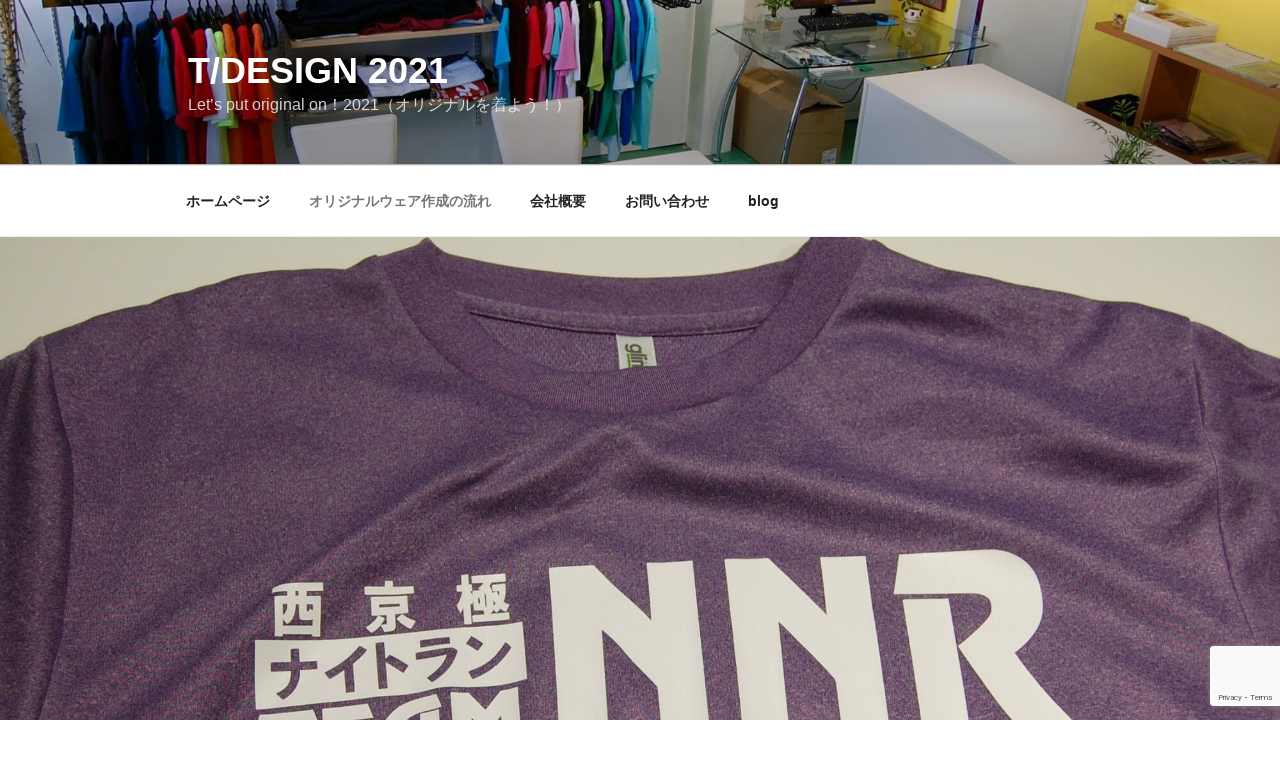

--- FILE ---
content_type: text/html; charset=utf-8
request_url: https://www.google.com/recaptcha/api2/anchor?ar=1&k=6Lde3lkaAAAAAOp45IQpPXAFey0gmFwvY9HsVSYy&co=aHR0cHM6Ly9vcmlnaW5hbC10LmRlc2lnbjo0NDM.&hl=en&v=PoyoqOPhxBO7pBk68S4YbpHZ&size=invisible&anchor-ms=20000&execute-ms=30000&cb=rz3iqtqzkn5z
body_size: 48526
content:
<!DOCTYPE HTML><html dir="ltr" lang="en"><head><meta http-equiv="Content-Type" content="text/html; charset=UTF-8">
<meta http-equiv="X-UA-Compatible" content="IE=edge">
<title>reCAPTCHA</title>
<style type="text/css">
/* cyrillic-ext */
@font-face {
  font-family: 'Roboto';
  font-style: normal;
  font-weight: 400;
  font-stretch: 100%;
  src: url(//fonts.gstatic.com/s/roboto/v48/KFO7CnqEu92Fr1ME7kSn66aGLdTylUAMa3GUBHMdazTgWw.woff2) format('woff2');
  unicode-range: U+0460-052F, U+1C80-1C8A, U+20B4, U+2DE0-2DFF, U+A640-A69F, U+FE2E-FE2F;
}
/* cyrillic */
@font-face {
  font-family: 'Roboto';
  font-style: normal;
  font-weight: 400;
  font-stretch: 100%;
  src: url(//fonts.gstatic.com/s/roboto/v48/KFO7CnqEu92Fr1ME7kSn66aGLdTylUAMa3iUBHMdazTgWw.woff2) format('woff2');
  unicode-range: U+0301, U+0400-045F, U+0490-0491, U+04B0-04B1, U+2116;
}
/* greek-ext */
@font-face {
  font-family: 'Roboto';
  font-style: normal;
  font-weight: 400;
  font-stretch: 100%;
  src: url(//fonts.gstatic.com/s/roboto/v48/KFO7CnqEu92Fr1ME7kSn66aGLdTylUAMa3CUBHMdazTgWw.woff2) format('woff2');
  unicode-range: U+1F00-1FFF;
}
/* greek */
@font-face {
  font-family: 'Roboto';
  font-style: normal;
  font-weight: 400;
  font-stretch: 100%;
  src: url(//fonts.gstatic.com/s/roboto/v48/KFO7CnqEu92Fr1ME7kSn66aGLdTylUAMa3-UBHMdazTgWw.woff2) format('woff2');
  unicode-range: U+0370-0377, U+037A-037F, U+0384-038A, U+038C, U+038E-03A1, U+03A3-03FF;
}
/* math */
@font-face {
  font-family: 'Roboto';
  font-style: normal;
  font-weight: 400;
  font-stretch: 100%;
  src: url(//fonts.gstatic.com/s/roboto/v48/KFO7CnqEu92Fr1ME7kSn66aGLdTylUAMawCUBHMdazTgWw.woff2) format('woff2');
  unicode-range: U+0302-0303, U+0305, U+0307-0308, U+0310, U+0312, U+0315, U+031A, U+0326-0327, U+032C, U+032F-0330, U+0332-0333, U+0338, U+033A, U+0346, U+034D, U+0391-03A1, U+03A3-03A9, U+03B1-03C9, U+03D1, U+03D5-03D6, U+03F0-03F1, U+03F4-03F5, U+2016-2017, U+2034-2038, U+203C, U+2040, U+2043, U+2047, U+2050, U+2057, U+205F, U+2070-2071, U+2074-208E, U+2090-209C, U+20D0-20DC, U+20E1, U+20E5-20EF, U+2100-2112, U+2114-2115, U+2117-2121, U+2123-214F, U+2190, U+2192, U+2194-21AE, U+21B0-21E5, U+21F1-21F2, U+21F4-2211, U+2213-2214, U+2216-22FF, U+2308-230B, U+2310, U+2319, U+231C-2321, U+2336-237A, U+237C, U+2395, U+239B-23B7, U+23D0, U+23DC-23E1, U+2474-2475, U+25AF, U+25B3, U+25B7, U+25BD, U+25C1, U+25CA, U+25CC, U+25FB, U+266D-266F, U+27C0-27FF, U+2900-2AFF, U+2B0E-2B11, U+2B30-2B4C, U+2BFE, U+3030, U+FF5B, U+FF5D, U+1D400-1D7FF, U+1EE00-1EEFF;
}
/* symbols */
@font-face {
  font-family: 'Roboto';
  font-style: normal;
  font-weight: 400;
  font-stretch: 100%;
  src: url(//fonts.gstatic.com/s/roboto/v48/KFO7CnqEu92Fr1ME7kSn66aGLdTylUAMaxKUBHMdazTgWw.woff2) format('woff2');
  unicode-range: U+0001-000C, U+000E-001F, U+007F-009F, U+20DD-20E0, U+20E2-20E4, U+2150-218F, U+2190, U+2192, U+2194-2199, U+21AF, U+21E6-21F0, U+21F3, U+2218-2219, U+2299, U+22C4-22C6, U+2300-243F, U+2440-244A, U+2460-24FF, U+25A0-27BF, U+2800-28FF, U+2921-2922, U+2981, U+29BF, U+29EB, U+2B00-2BFF, U+4DC0-4DFF, U+FFF9-FFFB, U+10140-1018E, U+10190-1019C, U+101A0, U+101D0-101FD, U+102E0-102FB, U+10E60-10E7E, U+1D2C0-1D2D3, U+1D2E0-1D37F, U+1F000-1F0FF, U+1F100-1F1AD, U+1F1E6-1F1FF, U+1F30D-1F30F, U+1F315, U+1F31C, U+1F31E, U+1F320-1F32C, U+1F336, U+1F378, U+1F37D, U+1F382, U+1F393-1F39F, U+1F3A7-1F3A8, U+1F3AC-1F3AF, U+1F3C2, U+1F3C4-1F3C6, U+1F3CA-1F3CE, U+1F3D4-1F3E0, U+1F3ED, U+1F3F1-1F3F3, U+1F3F5-1F3F7, U+1F408, U+1F415, U+1F41F, U+1F426, U+1F43F, U+1F441-1F442, U+1F444, U+1F446-1F449, U+1F44C-1F44E, U+1F453, U+1F46A, U+1F47D, U+1F4A3, U+1F4B0, U+1F4B3, U+1F4B9, U+1F4BB, U+1F4BF, U+1F4C8-1F4CB, U+1F4D6, U+1F4DA, U+1F4DF, U+1F4E3-1F4E6, U+1F4EA-1F4ED, U+1F4F7, U+1F4F9-1F4FB, U+1F4FD-1F4FE, U+1F503, U+1F507-1F50B, U+1F50D, U+1F512-1F513, U+1F53E-1F54A, U+1F54F-1F5FA, U+1F610, U+1F650-1F67F, U+1F687, U+1F68D, U+1F691, U+1F694, U+1F698, U+1F6AD, U+1F6B2, U+1F6B9-1F6BA, U+1F6BC, U+1F6C6-1F6CF, U+1F6D3-1F6D7, U+1F6E0-1F6EA, U+1F6F0-1F6F3, U+1F6F7-1F6FC, U+1F700-1F7FF, U+1F800-1F80B, U+1F810-1F847, U+1F850-1F859, U+1F860-1F887, U+1F890-1F8AD, U+1F8B0-1F8BB, U+1F8C0-1F8C1, U+1F900-1F90B, U+1F93B, U+1F946, U+1F984, U+1F996, U+1F9E9, U+1FA00-1FA6F, U+1FA70-1FA7C, U+1FA80-1FA89, U+1FA8F-1FAC6, U+1FACE-1FADC, U+1FADF-1FAE9, U+1FAF0-1FAF8, U+1FB00-1FBFF;
}
/* vietnamese */
@font-face {
  font-family: 'Roboto';
  font-style: normal;
  font-weight: 400;
  font-stretch: 100%;
  src: url(//fonts.gstatic.com/s/roboto/v48/KFO7CnqEu92Fr1ME7kSn66aGLdTylUAMa3OUBHMdazTgWw.woff2) format('woff2');
  unicode-range: U+0102-0103, U+0110-0111, U+0128-0129, U+0168-0169, U+01A0-01A1, U+01AF-01B0, U+0300-0301, U+0303-0304, U+0308-0309, U+0323, U+0329, U+1EA0-1EF9, U+20AB;
}
/* latin-ext */
@font-face {
  font-family: 'Roboto';
  font-style: normal;
  font-weight: 400;
  font-stretch: 100%;
  src: url(//fonts.gstatic.com/s/roboto/v48/KFO7CnqEu92Fr1ME7kSn66aGLdTylUAMa3KUBHMdazTgWw.woff2) format('woff2');
  unicode-range: U+0100-02BA, U+02BD-02C5, U+02C7-02CC, U+02CE-02D7, U+02DD-02FF, U+0304, U+0308, U+0329, U+1D00-1DBF, U+1E00-1E9F, U+1EF2-1EFF, U+2020, U+20A0-20AB, U+20AD-20C0, U+2113, U+2C60-2C7F, U+A720-A7FF;
}
/* latin */
@font-face {
  font-family: 'Roboto';
  font-style: normal;
  font-weight: 400;
  font-stretch: 100%;
  src: url(//fonts.gstatic.com/s/roboto/v48/KFO7CnqEu92Fr1ME7kSn66aGLdTylUAMa3yUBHMdazQ.woff2) format('woff2');
  unicode-range: U+0000-00FF, U+0131, U+0152-0153, U+02BB-02BC, U+02C6, U+02DA, U+02DC, U+0304, U+0308, U+0329, U+2000-206F, U+20AC, U+2122, U+2191, U+2193, U+2212, U+2215, U+FEFF, U+FFFD;
}
/* cyrillic-ext */
@font-face {
  font-family: 'Roboto';
  font-style: normal;
  font-weight: 500;
  font-stretch: 100%;
  src: url(//fonts.gstatic.com/s/roboto/v48/KFO7CnqEu92Fr1ME7kSn66aGLdTylUAMa3GUBHMdazTgWw.woff2) format('woff2');
  unicode-range: U+0460-052F, U+1C80-1C8A, U+20B4, U+2DE0-2DFF, U+A640-A69F, U+FE2E-FE2F;
}
/* cyrillic */
@font-face {
  font-family: 'Roboto';
  font-style: normal;
  font-weight: 500;
  font-stretch: 100%;
  src: url(//fonts.gstatic.com/s/roboto/v48/KFO7CnqEu92Fr1ME7kSn66aGLdTylUAMa3iUBHMdazTgWw.woff2) format('woff2');
  unicode-range: U+0301, U+0400-045F, U+0490-0491, U+04B0-04B1, U+2116;
}
/* greek-ext */
@font-face {
  font-family: 'Roboto';
  font-style: normal;
  font-weight: 500;
  font-stretch: 100%;
  src: url(//fonts.gstatic.com/s/roboto/v48/KFO7CnqEu92Fr1ME7kSn66aGLdTylUAMa3CUBHMdazTgWw.woff2) format('woff2');
  unicode-range: U+1F00-1FFF;
}
/* greek */
@font-face {
  font-family: 'Roboto';
  font-style: normal;
  font-weight: 500;
  font-stretch: 100%;
  src: url(//fonts.gstatic.com/s/roboto/v48/KFO7CnqEu92Fr1ME7kSn66aGLdTylUAMa3-UBHMdazTgWw.woff2) format('woff2');
  unicode-range: U+0370-0377, U+037A-037F, U+0384-038A, U+038C, U+038E-03A1, U+03A3-03FF;
}
/* math */
@font-face {
  font-family: 'Roboto';
  font-style: normal;
  font-weight: 500;
  font-stretch: 100%;
  src: url(//fonts.gstatic.com/s/roboto/v48/KFO7CnqEu92Fr1ME7kSn66aGLdTylUAMawCUBHMdazTgWw.woff2) format('woff2');
  unicode-range: U+0302-0303, U+0305, U+0307-0308, U+0310, U+0312, U+0315, U+031A, U+0326-0327, U+032C, U+032F-0330, U+0332-0333, U+0338, U+033A, U+0346, U+034D, U+0391-03A1, U+03A3-03A9, U+03B1-03C9, U+03D1, U+03D5-03D6, U+03F0-03F1, U+03F4-03F5, U+2016-2017, U+2034-2038, U+203C, U+2040, U+2043, U+2047, U+2050, U+2057, U+205F, U+2070-2071, U+2074-208E, U+2090-209C, U+20D0-20DC, U+20E1, U+20E5-20EF, U+2100-2112, U+2114-2115, U+2117-2121, U+2123-214F, U+2190, U+2192, U+2194-21AE, U+21B0-21E5, U+21F1-21F2, U+21F4-2211, U+2213-2214, U+2216-22FF, U+2308-230B, U+2310, U+2319, U+231C-2321, U+2336-237A, U+237C, U+2395, U+239B-23B7, U+23D0, U+23DC-23E1, U+2474-2475, U+25AF, U+25B3, U+25B7, U+25BD, U+25C1, U+25CA, U+25CC, U+25FB, U+266D-266F, U+27C0-27FF, U+2900-2AFF, U+2B0E-2B11, U+2B30-2B4C, U+2BFE, U+3030, U+FF5B, U+FF5D, U+1D400-1D7FF, U+1EE00-1EEFF;
}
/* symbols */
@font-face {
  font-family: 'Roboto';
  font-style: normal;
  font-weight: 500;
  font-stretch: 100%;
  src: url(//fonts.gstatic.com/s/roboto/v48/KFO7CnqEu92Fr1ME7kSn66aGLdTylUAMaxKUBHMdazTgWw.woff2) format('woff2');
  unicode-range: U+0001-000C, U+000E-001F, U+007F-009F, U+20DD-20E0, U+20E2-20E4, U+2150-218F, U+2190, U+2192, U+2194-2199, U+21AF, U+21E6-21F0, U+21F3, U+2218-2219, U+2299, U+22C4-22C6, U+2300-243F, U+2440-244A, U+2460-24FF, U+25A0-27BF, U+2800-28FF, U+2921-2922, U+2981, U+29BF, U+29EB, U+2B00-2BFF, U+4DC0-4DFF, U+FFF9-FFFB, U+10140-1018E, U+10190-1019C, U+101A0, U+101D0-101FD, U+102E0-102FB, U+10E60-10E7E, U+1D2C0-1D2D3, U+1D2E0-1D37F, U+1F000-1F0FF, U+1F100-1F1AD, U+1F1E6-1F1FF, U+1F30D-1F30F, U+1F315, U+1F31C, U+1F31E, U+1F320-1F32C, U+1F336, U+1F378, U+1F37D, U+1F382, U+1F393-1F39F, U+1F3A7-1F3A8, U+1F3AC-1F3AF, U+1F3C2, U+1F3C4-1F3C6, U+1F3CA-1F3CE, U+1F3D4-1F3E0, U+1F3ED, U+1F3F1-1F3F3, U+1F3F5-1F3F7, U+1F408, U+1F415, U+1F41F, U+1F426, U+1F43F, U+1F441-1F442, U+1F444, U+1F446-1F449, U+1F44C-1F44E, U+1F453, U+1F46A, U+1F47D, U+1F4A3, U+1F4B0, U+1F4B3, U+1F4B9, U+1F4BB, U+1F4BF, U+1F4C8-1F4CB, U+1F4D6, U+1F4DA, U+1F4DF, U+1F4E3-1F4E6, U+1F4EA-1F4ED, U+1F4F7, U+1F4F9-1F4FB, U+1F4FD-1F4FE, U+1F503, U+1F507-1F50B, U+1F50D, U+1F512-1F513, U+1F53E-1F54A, U+1F54F-1F5FA, U+1F610, U+1F650-1F67F, U+1F687, U+1F68D, U+1F691, U+1F694, U+1F698, U+1F6AD, U+1F6B2, U+1F6B9-1F6BA, U+1F6BC, U+1F6C6-1F6CF, U+1F6D3-1F6D7, U+1F6E0-1F6EA, U+1F6F0-1F6F3, U+1F6F7-1F6FC, U+1F700-1F7FF, U+1F800-1F80B, U+1F810-1F847, U+1F850-1F859, U+1F860-1F887, U+1F890-1F8AD, U+1F8B0-1F8BB, U+1F8C0-1F8C1, U+1F900-1F90B, U+1F93B, U+1F946, U+1F984, U+1F996, U+1F9E9, U+1FA00-1FA6F, U+1FA70-1FA7C, U+1FA80-1FA89, U+1FA8F-1FAC6, U+1FACE-1FADC, U+1FADF-1FAE9, U+1FAF0-1FAF8, U+1FB00-1FBFF;
}
/* vietnamese */
@font-face {
  font-family: 'Roboto';
  font-style: normal;
  font-weight: 500;
  font-stretch: 100%;
  src: url(//fonts.gstatic.com/s/roboto/v48/KFO7CnqEu92Fr1ME7kSn66aGLdTylUAMa3OUBHMdazTgWw.woff2) format('woff2');
  unicode-range: U+0102-0103, U+0110-0111, U+0128-0129, U+0168-0169, U+01A0-01A1, U+01AF-01B0, U+0300-0301, U+0303-0304, U+0308-0309, U+0323, U+0329, U+1EA0-1EF9, U+20AB;
}
/* latin-ext */
@font-face {
  font-family: 'Roboto';
  font-style: normal;
  font-weight: 500;
  font-stretch: 100%;
  src: url(//fonts.gstatic.com/s/roboto/v48/KFO7CnqEu92Fr1ME7kSn66aGLdTylUAMa3KUBHMdazTgWw.woff2) format('woff2');
  unicode-range: U+0100-02BA, U+02BD-02C5, U+02C7-02CC, U+02CE-02D7, U+02DD-02FF, U+0304, U+0308, U+0329, U+1D00-1DBF, U+1E00-1E9F, U+1EF2-1EFF, U+2020, U+20A0-20AB, U+20AD-20C0, U+2113, U+2C60-2C7F, U+A720-A7FF;
}
/* latin */
@font-face {
  font-family: 'Roboto';
  font-style: normal;
  font-weight: 500;
  font-stretch: 100%;
  src: url(//fonts.gstatic.com/s/roboto/v48/KFO7CnqEu92Fr1ME7kSn66aGLdTylUAMa3yUBHMdazQ.woff2) format('woff2');
  unicode-range: U+0000-00FF, U+0131, U+0152-0153, U+02BB-02BC, U+02C6, U+02DA, U+02DC, U+0304, U+0308, U+0329, U+2000-206F, U+20AC, U+2122, U+2191, U+2193, U+2212, U+2215, U+FEFF, U+FFFD;
}
/* cyrillic-ext */
@font-face {
  font-family: 'Roboto';
  font-style: normal;
  font-weight: 900;
  font-stretch: 100%;
  src: url(//fonts.gstatic.com/s/roboto/v48/KFO7CnqEu92Fr1ME7kSn66aGLdTylUAMa3GUBHMdazTgWw.woff2) format('woff2');
  unicode-range: U+0460-052F, U+1C80-1C8A, U+20B4, U+2DE0-2DFF, U+A640-A69F, U+FE2E-FE2F;
}
/* cyrillic */
@font-face {
  font-family: 'Roboto';
  font-style: normal;
  font-weight: 900;
  font-stretch: 100%;
  src: url(//fonts.gstatic.com/s/roboto/v48/KFO7CnqEu92Fr1ME7kSn66aGLdTylUAMa3iUBHMdazTgWw.woff2) format('woff2');
  unicode-range: U+0301, U+0400-045F, U+0490-0491, U+04B0-04B1, U+2116;
}
/* greek-ext */
@font-face {
  font-family: 'Roboto';
  font-style: normal;
  font-weight: 900;
  font-stretch: 100%;
  src: url(//fonts.gstatic.com/s/roboto/v48/KFO7CnqEu92Fr1ME7kSn66aGLdTylUAMa3CUBHMdazTgWw.woff2) format('woff2');
  unicode-range: U+1F00-1FFF;
}
/* greek */
@font-face {
  font-family: 'Roboto';
  font-style: normal;
  font-weight: 900;
  font-stretch: 100%;
  src: url(//fonts.gstatic.com/s/roboto/v48/KFO7CnqEu92Fr1ME7kSn66aGLdTylUAMa3-UBHMdazTgWw.woff2) format('woff2');
  unicode-range: U+0370-0377, U+037A-037F, U+0384-038A, U+038C, U+038E-03A1, U+03A3-03FF;
}
/* math */
@font-face {
  font-family: 'Roboto';
  font-style: normal;
  font-weight: 900;
  font-stretch: 100%;
  src: url(//fonts.gstatic.com/s/roboto/v48/KFO7CnqEu92Fr1ME7kSn66aGLdTylUAMawCUBHMdazTgWw.woff2) format('woff2');
  unicode-range: U+0302-0303, U+0305, U+0307-0308, U+0310, U+0312, U+0315, U+031A, U+0326-0327, U+032C, U+032F-0330, U+0332-0333, U+0338, U+033A, U+0346, U+034D, U+0391-03A1, U+03A3-03A9, U+03B1-03C9, U+03D1, U+03D5-03D6, U+03F0-03F1, U+03F4-03F5, U+2016-2017, U+2034-2038, U+203C, U+2040, U+2043, U+2047, U+2050, U+2057, U+205F, U+2070-2071, U+2074-208E, U+2090-209C, U+20D0-20DC, U+20E1, U+20E5-20EF, U+2100-2112, U+2114-2115, U+2117-2121, U+2123-214F, U+2190, U+2192, U+2194-21AE, U+21B0-21E5, U+21F1-21F2, U+21F4-2211, U+2213-2214, U+2216-22FF, U+2308-230B, U+2310, U+2319, U+231C-2321, U+2336-237A, U+237C, U+2395, U+239B-23B7, U+23D0, U+23DC-23E1, U+2474-2475, U+25AF, U+25B3, U+25B7, U+25BD, U+25C1, U+25CA, U+25CC, U+25FB, U+266D-266F, U+27C0-27FF, U+2900-2AFF, U+2B0E-2B11, U+2B30-2B4C, U+2BFE, U+3030, U+FF5B, U+FF5D, U+1D400-1D7FF, U+1EE00-1EEFF;
}
/* symbols */
@font-face {
  font-family: 'Roboto';
  font-style: normal;
  font-weight: 900;
  font-stretch: 100%;
  src: url(//fonts.gstatic.com/s/roboto/v48/KFO7CnqEu92Fr1ME7kSn66aGLdTylUAMaxKUBHMdazTgWw.woff2) format('woff2');
  unicode-range: U+0001-000C, U+000E-001F, U+007F-009F, U+20DD-20E0, U+20E2-20E4, U+2150-218F, U+2190, U+2192, U+2194-2199, U+21AF, U+21E6-21F0, U+21F3, U+2218-2219, U+2299, U+22C4-22C6, U+2300-243F, U+2440-244A, U+2460-24FF, U+25A0-27BF, U+2800-28FF, U+2921-2922, U+2981, U+29BF, U+29EB, U+2B00-2BFF, U+4DC0-4DFF, U+FFF9-FFFB, U+10140-1018E, U+10190-1019C, U+101A0, U+101D0-101FD, U+102E0-102FB, U+10E60-10E7E, U+1D2C0-1D2D3, U+1D2E0-1D37F, U+1F000-1F0FF, U+1F100-1F1AD, U+1F1E6-1F1FF, U+1F30D-1F30F, U+1F315, U+1F31C, U+1F31E, U+1F320-1F32C, U+1F336, U+1F378, U+1F37D, U+1F382, U+1F393-1F39F, U+1F3A7-1F3A8, U+1F3AC-1F3AF, U+1F3C2, U+1F3C4-1F3C6, U+1F3CA-1F3CE, U+1F3D4-1F3E0, U+1F3ED, U+1F3F1-1F3F3, U+1F3F5-1F3F7, U+1F408, U+1F415, U+1F41F, U+1F426, U+1F43F, U+1F441-1F442, U+1F444, U+1F446-1F449, U+1F44C-1F44E, U+1F453, U+1F46A, U+1F47D, U+1F4A3, U+1F4B0, U+1F4B3, U+1F4B9, U+1F4BB, U+1F4BF, U+1F4C8-1F4CB, U+1F4D6, U+1F4DA, U+1F4DF, U+1F4E3-1F4E6, U+1F4EA-1F4ED, U+1F4F7, U+1F4F9-1F4FB, U+1F4FD-1F4FE, U+1F503, U+1F507-1F50B, U+1F50D, U+1F512-1F513, U+1F53E-1F54A, U+1F54F-1F5FA, U+1F610, U+1F650-1F67F, U+1F687, U+1F68D, U+1F691, U+1F694, U+1F698, U+1F6AD, U+1F6B2, U+1F6B9-1F6BA, U+1F6BC, U+1F6C6-1F6CF, U+1F6D3-1F6D7, U+1F6E0-1F6EA, U+1F6F0-1F6F3, U+1F6F7-1F6FC, U+1F700-1F7FF, U+1F800-1F80B, U+1F810-1F847, U+1F850-1F859, U+1F860-1F887, U+1F890-1F8AD, U+1F8B0-1F8BB, U+1F8C0-1F8C1, U+1F900-1F90B, U+1F93B, U+1F946, U+1F984, U+1F996, U+1F9E9, U+1FA00-1FA6F, U+1FA70-1FA7C, U+1FA80-1FA89, U+1FA8F-1FAC6, U+1FACE-1FADC, U+1FADF-1FAE9, U+1FAF0-1FAF8, U+1FB00-1FBFF;
}
/* vietnamese */
@font-face {
  font-family: 'Roboto';
  font-style: normal;
  font-weight: 900;
  font-stretch: 100%;
  src: url(//fonts.gstatic.com/s/roboto/v48/KFO7CnqEu92Fr1ME7kSn66aGLdTylUAMa3OUBHMdazTgWw.woff2) format('woff2');
  unicode-range: U+0102-0103, U+0110-0111, U+0128-0129, U+0168-0169, U+01A0-01A1, U+01AF-01B0, U+0300-0301, U+0303-0304, U+0308-0309, U+0323, U+0329, U+1EA0-1EF9, U+20AB;
}
/* latin-ext */
@font-face {
  font-family: 'Roboto';
  font-style: normal;
  font-weight: 900;
  font-stretch: 100%;
  src: url(//fonts.gstatic.com/s/roboto/v48/KFO7CnqEu92Fr1ME7kSn66aGLdTylUAMa3KUBHMdazTgWw.woff2) format('woff2');
  unicode-range: U+0100-02BA, U+02BD-02C5, U+02C7-02CC, U+02CE-02D7, U+02DD-02FF, U+0304, U+0308, U+0329, U+1D00-1DBF, U+1E00-1E9F, U+1EF2-1EFF, U+2020, U+20A0-20AB, U+20AD-20C0, U+2113, U+2C60-2C7F, U+A720-A7FF;
}
/* latin */
@font-face {
  font-family: 'Roboto';
  font-style: normal;
  font-weight: 900;
  font-stretch: 100%;
  src: url(//fonts.gstatic.com/s/roboto/v48/KFO7CnqEu92Fr1ME7kSn66aGLdTylUAMa3yUBHMdazQ.woff2) format('woff2');
  unicode-range: U+0000-00FF, U+0131, U+0152-0153, U+02BB-02BC, U+02C6, U+02DA, U+02DC, U+0304, U+0308, U+0329, U+2000-206F, U+20AC, U+2122, U+2191, U+2193, U+2212, U+2215, U+FEFF, U+FFFD;
}

</style>
<link rel="stylesheet" type="text/css" href="https://www.gstatic.com/recaptcha/releases/PoyoqOPhxBO7pBk68S4YbpHZ/styles__ltr.css">
<script nonce="T_E3gTixvKkgPT9uP9fV2g" type="text/javascript">window['__recaptcha_api'] = 'https://www.google.com/recaptcha/api2/';</script>
<script type="text/javascript" src="https://www.gstatic.com/recaptcha/releases/PoyoqOPhxBO7pBk68S4YbpHZ/recaptcha__en.js" nonce="T_E3gTixvKkgPT9uP9fV2g">
      
    </script></head>
<body><div id="rc-anchor-alert" class="rc-anchor-alert"></div>
<input type="hidden" id="recaptcha-token" value="[base64]">
<script type="text/javascript" nonce="T_E3gTixvKkgPT9uP9fV2g">
      recaptcha.anchor.Main.init("[\x22ainput\x22,[\x22bgdata\x22,\x22\x22,\[base64]/[base64]/[base64]/bmV3IHJbeF0oY1swXSk6RT09Mj9uZXcgclt4XShjWzBdLGNbMV0pOkU9PTM/bmV3IHJbeF0oY1swXSxjWzFdLGNbMl0pOkU9PTQ/[base64]/[base64]/[base64]/[base64]/[base64]/[base64]/[base64]/[base64]\x22,\[base64]\x22,\[base64]/DkcKAXhpxw5xZcsK9BHvCgCpqJ8Oiw4FPw4bDs8Kddh/Dm8Krwox5K8ODTF7DgTYCwpBow6BBBUwWwqrDkMO2w5IgDENhDjHCsMKqNcK7esOHw7ZlOQ0fwoIsw6bCjksJw7rDs8K2EcOWEcKGDsKXXFDClEByU3jDosK0wr1WNsO/w6DDpcKvcH3CrjbDl8OKMsKjwpAFwqHClsODwo/DlMKBZcORw4rChXEXb8Orwp/Ck8OlIk/DnGs3A8OKH3x0w4DDr8OkQ1LDgE45X8OxwrNtbFxHZAjDmcKAw7FVT8OJMXPCliDDpcKdw4t5wpIgwr3DsUrDpXYnwqfCusKXwrRXAsK/ecO1EQzCgsKFMHcXwqdGBH4jQnHChcKlwqUYUExUKcKqwrXCgHPDrsKew61dw61YwqTDssKMHkkGY8OzKDbCii/DksOsw6hGOkHCssKDR1DDjMKxw641w7ttwot6Lm3DvsOvJMKNV8KCb25XwpbDlEh3Hi/CgVxdEsK+AzROwpHCosKJNXfDg8K4KcKbw4nCkMO8KcOzwqY+wpXDu8KOF8OSw5rCt8K4XMKxGV7CjjHClC4gW8KYw6/[base64]/Dqy7DhBTCkCbDssOrwpFQw6p2UsK+wpdHDjArWMKjDlFBH8K3woIVw7/[base64]/CqcKIw5nDoiPDvsKxwrnCvwdkwrZRwqYlwoxDw7ArBcO2OWrDk2zCn8OMDlHCl8OowrzDsMOsGyN6w4DDtSBUSQXDn07DolUtwpplwrbDqsOYPxtrwrIsYsKoNBvDt0ZPU8KowrPDjh/CqsKMwqEzbz/CgGRbMFnCiHQQw67Cgjhfw7TCkMK1aDXCncOAw4DCqhpHBD5kw6VaaEDCj0lpwpLDi8Otw5XDlRzCl8KdZmnClErCq2FtEyYHw7ELYsOCLMKGw6nDnA/[base64]/CtsONw7HDjsO+CMOicX4nAEJZwoHCrwABw4LDolTCuV0xwqPCrMOIw7fDnybDj8KEHUAIFsO2w4PDg1F2wqLDu8Oawr3Dk8KYDhTCvWZKIxNCbArDsXXCmUzDtVk/wrMKw6fDo8O4RUQjw4LDisOUw6MgblfDgcOmdcOtV8ODQsKSwrlAJU0Tw5FMw4DDpk/[base64]/Dl8OOBWTDjzzCq0vCmMO/PsKAWRlAdwtKwpDCo1FQw4DDk8OTZ8OKw7nDsUh7w7x8W8KCwoInFxlILQzCq1/CpENjbsOIw4RaEMOQwq4udCbCsiklw5TDucKVOsKvCMKPN8Oow4XCj8Kdw6Jew4B/[base64]/CqzrCusKKw50IwqQJw5YHQQvCgiXCjcKCw6pHwpokWCsBw5QRM8O8EMOxecKzwr1Lw6PDgjIlw5nDkMKsGBTCnsKAw4FAwp7CvsK6VsOKf3/CjgLDmRnCn2/CsALDkWpQwrkTwqnCpsODw7sMw7YJJ8OBVD1Mw7TDt8O2w57DvWhow48fw4TCoMOKw6hZUnPCuMK9VsOyw58PwqzCpcKKFcO1E1h4wqcxEU4xw6rDolXCvjTCisKxw7YcA1XDi8OfBcOIwr56OVvDt8KebMKUwpnCksOXQMKLNnkWC8OuMCoqwp/CoMKVD8ODw7QFOsKWJk45aFFWwrxuT8K/w6HDi2fDngTDh1Mew7jCqMOpw6DCl8OJQcKCYAYiwqUaw7wfYMKHw7deIG1Iw69ceUkxGMOww7/CicOOTMOWwojDjArDvxnCpRDChzhMC8Oaw5w7wpInw7sbwqVxwqfCvhPDg11oGABOTRXDkcOMWsO8e1zCvMKrw7FtIVsCCMOiwrUhJFIKwpciEcKCwpo3JA/ChWjCvcOBw7lNTsOYKcOBwoDCiMKdwqMmD8KsVcOuRMK1w7YbGMOyNx0sNMKzMg7Dq8OVw7EZPcOuMirDv8OSwp/DsMKRwpM7TFZbVA1DwqXDoGUxw5VCVG/[base64]/M0JFXcOBJA3Ctzg3w4kVOsKhQMOjw41cQmc7YsK4PgjDnidyfBTCt1DDrhptS8K+wqfCv8KMKwAwwrVkw6ZMw7UIYgxNw7AVw5XCsX/[base64]/DiMKNw6XDi8KOMcO/VmtyEsOrDXbCtSbCu8KjbsOjwpnDu8K/CBFkw5zDp8Opwpldw4rCgRTCiMOuwpbDncOZw4LDt8Oww58vGCRFYDjDsmp3w7suwpV+VFNaM3TDoMODw7bCm3XCtcO6Ew3CgVzCgcK/[base64]/CkS/[base64]/CtAPCi2XDuUgjw4QLwrzDqsK6w4XDrnwOX8Oqw5bDscK5YMOJwqnDqsKKw4XCvw1Lwoplw7Zxw6dwwobCgBdOw75bCwPDmsOpMRXDu0XDscO/QcOQw4d/w68efcOIwqPDn8OjJXPCmh0+MgvDgh5cwpQaw6bDs3cHLlHCh2JmPsKLdU5Xw6NqFjRQwr/DscKsGUNbwqNQwqVxw6UvGcOuVMOfwoTCmcKJwqvCpMOyw75MwrLCsw1IwpfDuyLCocK6OhXCl0vDk8OLMMOnAC4bwpQ7w4lQB2fCpixdwq0ww4l2KHUlIcOnK8KRQcKrGsO4w4RNw7DCicO4JybClD9owpAOB8KNw6XDtno8cUHDsh/[base64]/[base64]/DjcOHZsOjwpPDuAtLw5USwpt+w5/Dq8KBw5sOw7BPDsOjNgTDk13DmsOIw50mw7owwro8w4g/fR9HI8KKHMKZwrkBNWjDhQTDtcOkZXUXNsKQHCskw4UTw6rDtMOjw4/ClcKiK8KMdMOSXl/DmMKOC8KFw7bCpcO+AMO1wqfCv33Du1fDjV7DqygZJsK8ScKkXmDDvcKJKwEew5LCs2PCo10Xwq3DmsK+w7B4wr3CuMOwOcKUGsK8dcOAwp8gYyjCoHJDXCTClcOUTzIpL8K2woMgwqk6fsO8w5pBw7xRwr0SRMO/NcO/w5BkVzFjw5F2wpTCisO/fMOfUhzCtMOpw6FWw5fDqMKqUcO5w5HDu8OFwr48w7LCgMKlOGbDqWxwwqrDpsOGdU5/csOcFXzCrMKww7lwwrbCj8OBwphLw6fCvlZCw7Rtwrk/w6gTbCPCp2TCsGTCk2/[base64]/CnllyKlLDs8K0EcO8XzvDplYnLMKHwrF8HybCszNOwopCw7vCsMKpwpB8Y1PCmh/DvxsIw4fDlBInwqTDpnBrwpDCimZdw5TCngciwrUDw5kyw7o3w6l3wrEPAcOiw6/Dg0/Ch8KnNcKWMsOFwofCsRomTjMxBMK4w4LCosKLIMKYwrg/[base64]/ChWlHwrw+EMOkNW90w6c0UzVAwpjCqAnDmcOpw7RuA8OZKMO0FMKxw4c8W8KKw6nDvMO1fsKAw6vCmcOxE3PDjcKIw6AdIGLCpzTDrgEfIsOnXEoPw7bCuX3CscOAG3LClAF5w44Tw7LCk8KnwqTCk8K7WAnCqlvChcKPw6/CnMO1PMO4w6UXwovCrcKvMREqTT8wLMKJwrbCtF3Ds1rCiRVtwoc+worCr8OmF8K7MAjDrHk+TcOBwrbCh2x3aHcOw4/CuwVkw79gEGfDojrCoHgZDcKBw5bChcKdw7Q0KnbDlcOjwq7CmMOpJ8OoSsOMLMKnw5HClXLDmhbDl8KjCMKeOi/CmwlOc8KLwrlkQ8Omwo0XQMK6w7RQw4NnLMOSw7bDncKvfBEWw5HDkcKPDy3DmXHCqsOgMybDmBBtJTJRw6bClWXDshHDmxMPdX/[base64]/DpsKQwobCgMOXKmPCmyVfw4rCtjzChhrDgcOuw5kvTsKTesKYMhLCtAIfw7fCucOJwpJcw5XDm8K2wo7DkBNNCcOowr7DjcKUwo1hXsOFa3DCi8K9dyHDkMOXbsK5WGpfVGRGw7E/WH9FTMOhUMK+w7jCscKrw6kFUsOKYsK/Cg8LKsKKwozDqFjDk33CnXbCt21hEMKSKMOyw5IEw7YNwrY2Dj/CnsO9byfDgsKCTMKMw7tDw51lXMKuw5zCjcOewpfCiT7DjMKJw6zCrMK4bz/[base64]/[base64]/Cl8Ohw6jCkTzDphnDoG7ClcOnwoESw6YOwq3Ds0XCp8KPJcKtwpsBOy5KwrpIwpwUCQlec8KMwplUw6bDunIiw4XCh3DCqAzCjGl/wpvCt8Onw6/ChgwUwrJOw4puGsOvwqvCrMOMwrrCssO/QXkZw6DCmcKUb2rDvMOlw7xQw5PDrsKwwpVQQUnDjsKUCw7CusK+w655dQ9Sw75IDcKnw5/CjMOwA3Eawq8lX8ORwoZ1AwZAw4VmdlTCssKCeQPDuikkf8O3wojCr8Ksw5PDtcKkw7pywo/ClcKuwrdMw5HDn8OuwoDCvMOfRxU4w7XCt8Oxw5LCmCUQJ1pYw5/[base64]/acKow5AhfcOwGD9SZsOLB8OobsOLwpjCokLCpF0wEMOWBhbCucKZwrDDikNdwp5rO8ODO8Oaw5/DgRl5w4/DvlIcw7LCj8O4w7TCvsOlw6jCpHHDhgoJw5LCnyHCi8KJHmAsw5DDiMK7K3bCu8Klw7cDTWbDgWPCssKZwpLCkR0DwqzCqRDCjsOrw5AGwrAVw6nDnj8rNMKGw7DDukgtSMOBRsKJCTLDmcKgbgjCicKBw4MXwoECHz/ChMO/woEKZcOCwroKS8OMRcOuHcO0ARRbwpU9wqdFwp/Do3rDth3CksOcwo/Co8KRb8KOwr7CpEvCisONYcOcQXwJPgohEMKSwqvCuQQnw5/CiFzCrQjDngJwwqPDt8Kgw4JGCV8iw6bCr1nDocKtJ00ww7BMXMKcw7xowqtxw4PDthHDjk5sw7o+wrxMw5TDscOIwrPDq8Ktw60rFcKHw7HCswzDr8OjdWHCnFzCtMOpHy/[base64]/CvcOhSUYnwq/CjsK7wqQ/B8OowqpbbhfComECw4rCmMKfw5TDmAoZbyzDky5BwqYeEMKYwp/CjwvDm8Ocw7UlwpcSw6Naw5UOwq/DpcO6w7XCv8OZPsKgw41Hw7jCuTldTMOMGcKpw5LDhcKlwpvDusKvYcKTw6zDuToQw6NiwpRgYxHDqQHDnRpsXRILw5REY8O5McKfw7BLCcOSNsOWZTclw73CrsKJw7fDo0vDhDvDk3V5w4BWwpoNworCnC5mwrfChxA7PcKow6Baw5HCisOAw4oyw5F/EMK8ZxfDoX5bYsKfPDp5wonCh8OKPsKPMXRyw5IcdcOPGsKUw6U2w5vCsMKFDiBBw6xlwq/ChF7DhMOJKcO/[base64]/CmMKOFcK3QEXCgBEdw5Fow6rCvAtnwoEWazvCi8KFw6lYw5bCp8OCQWkEwoXDhsKVwq1tDsOFwqluw5LDmMKPwq02w7kJw5TCrsOCYBnDjx7Cs8K+f2x4wqRjOEHDicKyFcKHw4clw5tewr3DlsKmw4wOwoPCpcOCw4/CrWB7aynCssKIwqvDhmFMw71LwpLCuVcjwrXClRDDisOnw7Fxw73DjcOywpsiU8OZJcO/wr/DjsKLwodTSGBtw553w7XCiBvDlyYxRWc6GirDr8Kse8K0w7pnF8OBCMKCUQIXc8OABUYOwoBxw7MmT8KPScOWwprCrVjChy0HR8KLwqPDt0AbJcKhUcOGbCVnw5TDm8OaSWTDvcOXwpMJUgfCmMOuw79BC8KRcwvDj1Vuwo9ywpbDh8OYU8Oqw7LCpMK/w6LCvllYw7XCusOqPA3DgcOww7l9CMKeEy1EIsKPfcOKw4/[base64]/wpnDtUXCiMORwosFwobClyQBKnbCkMKVwqUhG0EPw6dmwrcLUsKVw5TCs08+w5gaGyLDusO5w7JlwpnDvsKBRMKtZ3ZZCAd7UMOOwpHCmsKaeTJaw7EBw7zDpsOWw6sOw5fCqwYew6vDqhnCi3XDqsKpwokzw6LCn8O/wrxbw5zDv8OiwqvDqcOeR8KoDFrDlxcywonCqsODwrxEwoPCmsOjw7AAQTjDvcOjwo5VwrFIw5fCqVJGwrpHw4/Cjx1rwogAbVTCmMOaw5VUAHMQwqXCu8O7Dw9cM8Kcwosvw41bUS1VccKTwqYHO1tZTShVwr91dcO5w490wrcJw5vCgcKmw4FMMsK1EnPDssOLw53CpcK+w5lZJcKsWMKBwp/CkUJLWsObwq3DrMKPwq8qwrTDtxkHYMKjdW8fNcOGwpoaJcOoW8KWJgDCoDdwJsK2WAXDocOwWQbCu8ODw6DDoMKZTMO8wq7DiUrCgcObw7DDlxvDpk/CisOHScK+wpomTwt8wrI+NUMUw7jCl8K+w4rDs8K9w4PDs8KUwq8MZsOhwp7DlMOgw6AQFyXDuXk1K044w4YSw5pswofCiHvDik0gFg3DocOHcFbCix7DtMK+CkfCisKdw6XChcO8IVtoA3xvBcKsw4IVAhrChXJww5bDhl9ew7Aswp/DjsOfIcO/w5bDhMKqBynCoMOML8KrwpZswoDDoMKMM0fDi3Adw4HDq3wCVsKvTEZ0w6vCo8O2w5XDosKyKVzCnRAoAMOcCcKwSsOYw7FjBQDDrcOTw6DDgsODwr/CjsOLw4VeEMKEwqPDhcOscgfCtMK4YsO/w5EmwoDCvMOQw7diG8OqHsKswqBewqjDvcKhZHjDn8KLw7nDpyoxwqI3esKZwrZHZnPDn8K0GBxkw43Cg3piwq3DnnjCiBnCjDbCviVTwrnCucOfwqHCksOSw7g2B8KwPsObSMKfCm/Cn8K6Jz1eworDmEZgwqoBJzgDPn8Nw73ClcOMwr/Du8KowqZlw5UPe2Iawq5dWBzCvcO7w5TDuMKww7fDhAfDqR52w5zCv8OjDMOGeAjDuFrDm0fCtsK5QxgRYUPCu3bDrsKAwqFtdAZ3w53Dgj86ZVjCoWfDnCkTWxrCicK8S8OXcU15wqZpT8KWwqYfeEcdRcOBw6/Co8OLKglpw6TDvsO0DlEXZ8K7CMOPVBTCkmccw4HDpMKcwoklZQbDhsKLKsOVFSDCkSfDhMKCZgw/QxzCvcK7wpspwoFTPsKMScOJwpDCn8O3aGRIwqFyU8ONHcKHw4LCqGYYIsKywp5PAC0pMcO0w5/CqlLDisOzw4PDpMKFw7LCosKXFMKVXipbeVHCrcKiw74FOMO3w6nCjz7DgMOvw63CtcKhw7LDnsKGw6/CmMKFwo4Zw5x0w6jCq8KAfSTDkcK9Njxew70GRxoDw6bDp3zDjk/[base64]/[base64]/DisO+IsKqCsKBd2LDosKiw64PYMKKdGIxdcKlT8K1YD/CmHTCm8OSwqPDu8Ofa8Oswp7DnsK8w5DDmWw5wqEYw6hIYHgmJ1lMw6TDhyPChSfCgR/DkQfDrmTDkAbDs8OWw68KLE3CmW9jHsKnwqgXwpHDlcKIwr0xwrstDMOqBMKhwoxsP8KHwpDCmcK1w4Bvw4V8w7w/wpxULMOywp1vMA7Csn8dw7TDsB7CqsK1wowoNGvCuCRuw7pmwps/[base64]/[base64]/DqGbDjMKrw6UeCW/Dj27DqMOnRsO5TsOnZcOEe2rDpXR1woF9f8KZRQ97eC9AworCncK6QUDDqcObw4/Dq8OiWl8KezXDk8OvQ8OGSCAeJ2RDwprCtSt0w67Dr8O3BQY9w5XCtcKrwrlUw5ADwpTCqm9Bw5cpJxlJw7TDqMKvwpvCjXvDs1VjV8KgYsOHwqnDssOhw5kmHmddZQcfYcOZUcKqH8KKCVDCtMOZOsK+EsKzw4XDmwzCrl03cU1jw4vDncOMTgjCnsKjLR/Cv8K9VAHDlAnDm1PCrQDCvsKHwp8hw6TCi3tmcFLDisOBcsKpwpxPcB/CqsK5Ghs4woAkFDkUC14dw5TCucOkwqlzwpzCu8KZEcOYIMKZBCzDt8KfBcObP8OFw6twVAPCmsO8SsOtPsOrwp8LLmphwrXCqgodN8ONw7PDpsKVwposw5jCuBs9Gj4VccK/JsKZwrkawrNNP8KCdEwvwpzClm/CtV/DoMK5wrTCtcKiw4Few4JoHcKkw5/DjMKIBDvCuWoVwprDmmsDwqc9c8KpCMK8O1ovwrt0IcOUwrjCrMO8LMOFfcO4wpxvbRrCscKGf8OYbsKiHisOwrRXwqkCWMKgw5vCpMOew7kiKcKfOmwDw6oUw5DDlFHDvMKbwoExwrPDrMKbPsKyG8KfbA5Sw75jLSrDtcKQA01Uw53CtsKSesO0IRzCjX/[base64]/PSLCpCvCqXfDusOLNnAfwo/Du8Oaw6VBWiNmwozDqV/DpMKJPxDDpsOWw4jCmsKEwrXCqMKJwp46wobCoGvCtiLCk17DnMKGFDfDk8OnKsOOVsKuDWE2w5rCi3/CgwUPw4TDkcOzwoNNbsKHIRhZOsKew6M3wpHCnsOfNsKJXzRlwrnDlGLDsQs4MCfCjMOiwrtJw6V4wrvCqnbCscOZQcONwp0lNsKlGcKqw7zDi049IcO4QkHCpQTDrDkoTsOCw6LDsUcGJ8Kbwr9iA8OwYU/[base64]/[base64]/DucOzWVkWw73CnVbDncOWfMKyQDXCusKlw6zCr8KEw5/DvEZGLlpQcsOxDnVEw6Z7YMOhw4A8cmtNw73CiycUDzh/w5LDkMORGcKmwrZLw5x1w68awr3Dmi49KS0LPzVwJVjCp8OrTQwuInTDgEzDmD3DrsOlJldCPhMaR8Kmw5zDiVx1ECYew7TCpMOIOsO/w5IwTMOcYENICAzCkcKgK2vCkj03FMKVw5/CmsOxI8K+JsOlFy/DlMOCwpfDujfDmnRDacO5wpbDqMOww6dbw6haw4TDkHXDrh5LKMO0wp3CjcKoJjtFVsKNwrtYw7XDqQjCkcK/bR8ww7U8wrdBe8KAUFwvYcOqWMO6w5LCmQNGwph2wobDuUY3woE7w6PDh8K/W8OUw7DDjjtxwrZDJ2t5w4nDv8OiwrzCicOGQEjDv0DCncKYYAc2N2bDhsKcJMOQDxNsZyU0EGXDu8OQHSIQDVBtwovDniLCpsKlw55BwqTCmXU6w7c2wqtyVV7DnsOvK8OSwofCncKeWcOuTsOCHD5KGidHIDwOwrDCkizCs3kuNC3DncKne2/Dm8Kff23CrykaZMKzVCPDgcKBwobDsWIXJMKPW8O1w55IwoPCpcOcezg+wrzCpsKywqsxcxjCksK2w4lew4vChsOfBcO9VBx0wpbCpsOew4F/wp/Dm3PDpQsVW8K5wql7MkEjWsKvBMOLwrHDuMKsw4/DgcKxw4REwprCj8O4NsOPIMKbYljCiMOnwqZOwpEIwopZYQHCsy3CiHgrD8KdMF7DvsKmEcKFeEbCkMOvJsOHYQfDhcOuP13DuS/DqcK/GMK6C2zDgcKISzAJaExXZMOkBzosw4Raf8KNw4BZwo/CviEpw67CksORwoHCt8K4GcKZKz8kAEkYdyLCu8ORP1QLBMK3cknCi8K/w73DqjQiw6DCiMKrfyEZwrQZM8KXXsOFQzLCgsOAwq4vHGLDj8OLd8Kcw74iwo/DtjzClznDvi1/w745wqLDuMO+wrQyMTPDuMOKwpPDnjxUw7zDg8K/DcKHw4XCuyPCkcODwrbCpsKTwprDocOmwqvDh3fDmsObw6FORmFqw7zCl8KSwrPDlAg6GynCjlB5bsKSBcOlw5DDj8KNwq1awqRTC8KAdCzCpBzDq13Cp8KgNMOuw5xMM8OiWsK6wr/Cs8OiOcOPRcKLw63Cokc+VMK1aWzCl0XDsljDtkIyw4suAlbDpsKzwo/[base64]/Cv8KKwpfDsMK/[base64]/Cp8OCw4zCkMO0wrPDgiHCn1s0f8Oowp/CicOpUcKVw75swofDrsKVwrVMwpQaw6xZDsOUwplwWcO7woQTw4JgRcKsw7lpw53Ds0ZewofCpcKuc3fDq2RhLTnCmcOuZcKNw5jCkMOCwqk/[base64]/[base64]/DscKuwrF2dMK6fMOyw7/[base64]/w7bCu8KnAsK5w57CkMOXbSIcfsKFGsO+w7PDoHLDpcK0LF/CmMO5Yx/DqsO9Ey41wpJlwrUAwpnDjwjDjcK6wowrQsKQSsOLEsKIH8ODbMOBO8KIFcKZw7Y7wqY9w4cGwoRZBcKTb3/DrcK5VBVlWzEyX8OWb8K3N8KXwr1yGETDp3rCmGfDucObwoYnGg7Cr8KAwrjCk8KXwp3CjcOVwqQjRsK3Ygkyw4nCvcOUazPDqFFLY8KLHUvDu8OMwo5LJ8O4w75Nw5XCh8OvFzhuw4DCv8KYZ3Qvw4/ClwLDilPCt8OuFcOqMww+w5/Dpn7DqTnDrxJnw61UPsODwrTDnTNawoBMwrcEdMOewpspFATDoTjDlsK2wqAGEsKdw4VpwrNhwqtNw7BVwpkUwp/Ck8OTKVvCjFtbw5RrwqbDsVPCjlknw7pswphXw4l1wrjDgS8Be8KWQsKsw7vChcOhwrNQwobDtcOww5LCoHkpwqA3w6HDqAXDpHHDl0PCs3/ClMOcw4HDnMOXGCZHwr8GwrrDgknDkcKLwr7DlANdLUPDkcO5SGheNcKMfSY0wq3DjQTCvMKPPHTCp8OAC8OZw5HCtcOvw4XDucK6wrLChmBGwqAvDcKDw6A8wq1RwqzCvgnDjsOlbAbCgsOMU17ChcONb1pQDMOaY8K1wpTDpsOFw4PDnQQ8AFLDo8KMwqBqwp/DnHXDpMKow73DmMOtwrYxw7nDusKnHSPDkVt/DSTDgSNbw4tEO1DDuRDCmsKLenvDlMKEwoRdARxbCcO8c8KOw7fDj8OPw7DCnRBdFUTClsOEeMKjwpBGOGfCucKrw6/DjkYaci3Dj8ONcsKCwpbCtQ9OwqZCwp/CjcOgdcOpw6TDnV7Clh84w77DmzBpwrzDs8KKwpbCgcKcRcOdwq3CpEvCnEnCgTNXw4LDi1HCuMKUGF0zQMOhw67CgiFjZzLDlcO8IcKFwqHDhCLDmsOAHcOhLG1gSsOfXcOeYzI/X8KWAsKbwoXCisKgw5PDok5ow7dew4fDqsOpKMOVd8OUHcKEO8OHYsKpw5HDpWTCgE/DmmlIC8Knw67CusKpwo7Di8K+QMODwr3CvWM0JijCsnfDgztrO8KPw5TDnTHDtF4cHMOvwrlPwoFpQAXCg0oRY8KywoTCicOKwp9FeMKxP8O7w6pmwot8wrbDssOZwrs7bnTDpcK4w4gGwrAmFcOEasK5w6zDrAl7fsOBBsKqw63DhcOfaSdFw6XDuC/[base64]/[base64]/w4Vewr/DiBfCo8K2LzgZwqDDoDXDmmTDjFTCgUvCrzTDoMOow69WK8OvU0QWAMKKAcOBQTBBeSHCsyXCsMOaw53CsiJnwrE1TCA5w4kQw61wwovCrFnCuk9vw5wGe0/ClcOJw4bChcKhaFRdaMKkPGFgwqFAb8KNe8O3f8K4wp5Qw6rDt8KFw7tzw6FJRMKowozCmFjDrhpAw7PCmsK2HcOzw7pmD1vDkwbCo8KdQcO2DMKibBrCm2lkGsKnw5nDp8OhwrZvwq/[base64]/[base64]/w6Q8fMKcLsKqwr0PwoBgHksUf8OcVhDCksKZwoTDt8ONwrzCpsOXZMKgaMO0LcOqH8OHw5N4wpzCtHXCqWdnPGzDqsK0PFjDuhVZU1zDiTIdwqE5V8K4fmvDviFKwr10wrfDvjvCvMOEw7JDwqkNw5opJD/CtcOQw55lX2IAwpXDsDrCjcOZAsOTL8OXwqzChj5QOTN3KgbCi1bDuT3Dq0jDjFUyfAQOSMKGIxfClX/Cr0PCpcKTwp3DiMKvMMKNwpI9EMO/[base64]/DnsO2Ljp3w71MOsOgw7nDrSTDisORw704wr9HFcKHI8KZTEvDq8KWw43DnGlodjQwwp4uTsKHw5TCnsOUQmdBw5JGDsOMU37CvMKCwp5cQ8O8NHzCkcKZXsKjd04NfMOVNik0WS8fwqHDg8OlHcO+wr1LYjjChGbCp8K5STABwr86JMOcAx/CrcKefAUFw6rCjsKbPG94MMK5wr5dKCFQLMKSRHTCinvDnCp8cVvDnjR/w5p7wqVjGQcPWAvDhsOXwoNyQsOHDhVPFsKDeEdrwr4HwrvDkWp5dDnDiSfDv8OSYcKjwrXCk2tNYMOMwp5JfsKoKx3DsVA6L24wBFHDsMOFw4PCpcKLwpXDvMOrWMKiXlYxw7zCmy9pwpQwT8KTTl/Co8OnwrzCq8Ocwp/DssOrIMKzL8Osw6DCsTrCpsOcw5sWZkZAwq3DgMOtWMOZZcK2WsK2w6sMMHpHYRgZEFzDkg7Cm07Cq8Kaw6nDlmrDn8OUHMK2esOwPmw/wrpWMF8fw4owwrnCisO2wrRYZX/DkcOKwrvCkm3DqcOKwrhhXsOkwplAFsOHexHDvRQUwqlEFR/CoxPDih3CmsOqbMKDC1XCusOSwpPDnlRBw6PCvcOewoTClsO8RcKVC3x/NsKdw59IBA7Cu3/Ci2bCqsK6OlUjw417IDFmQcKAwoDCt8OuSX3CiCADGCxEHFvDlRYmNj3CsnTCphE9Mm3CsMOAwozDi8KBwr/CoWwRw7LCi8KJwposM8OLRsKaw6Q+w4Q+w6XDksOOwqwHOHVUfcKtUQgYw6hdwpxJQHpKRRHDrVDCvsKIwqN6ZRo5wqDCgMO2w6w5w7zCpcOiwow/RMOQGEvDhwtQWETCm1LDksOywrIqwrdTOgtKwpfCiwI8cn9gSMOBw67DnhbDtcOuCMO3Ch1RT3/CnWPCpcOtw6fCojDCisKqS8K9w7orw63CrcO9w5plP8O5NsOzw6zCsgtsIBnDmQLCq3/DhMKze8OwMwokw7J2ZH7CscKZPcKww5czw74Pw7QawqfDisKCwpDDokUUN23Dr8K+w6DCrcO7wqHDqhZOwrt7w73DlVnCrcORQ8K/[base64]/CrCx3YBnDo2BSXUvDpkxnw7wlM8Oawot2SsK8wrsMwq0cMMK/UMKVwqHCpcKVwqoXfW7DgnjDjDUedF5/w6JBwpDCscK9w4coZ8OwwpTCrQ/CoxHDjVfCt8Kwwo9Gw7jDhsOEY8OveMKVwpYPwrEiKjvCvsOgwpnCrsKzEGjDicKKwq/CrhUXw6sHw5Mqw5wVJWhRw4/Dv8KBCDpawp0Ic29iecKUVsOlw7QdaWbCvsORfnLDoUQGd8KgKmbDicK+IsOudmN9XHXCr8K/TSUdw5HCsBLDicOFeAnCvsKeBkg3w5ZBwrFEw6gww5p5c8K2Ll3Dn8K0OsOeIF1Ewo3DpTHCucOLw6pzw5QobcO3w61Ow75hwoDDosOkwokaHjlRw6/DisKxXMKIfirCshBPwqDCpcKiw7FZIltvw4fDgMOSdFZ+wqLDpMOjf8OWw6XClF1mel/Ch8OyLMKBw6/[base64]/CqEPCtU9OVMOdw4/DqMOKw4nDq1TDkcKmw5vDpErDqhoWw5p0w6UTwrw3w6nDicK/wpXDpcONwqB/WB89diPClsO1w7c4asKtE1Yzw6Vmw5zDvMKsw5MEw7dRw6/CjsOew5zCj8Oaw6YlJkrDkEjCshUTw5ccw4A4w4jDnU4JwrIPF8KfbsODwrzCnSF/fMK6E8OFwpZ6w4R/w7Y+wr3DuBkuwqJ0LBhkKsOSSMO3wq/Di2A1dsOBMml5Ll52Dwc4w67CuMKRw4ZQw7N4SRUUW8KNw4x2w5cgwpnCvUN3w5fCrEs3wovCthRqPCE2RgRXRBQTw7kVecKgWsKzJRLDuVPCvcKow7QwahnDmQBDwpvCoMKRwrrCrMKUw5PDlcOzw7VEw5nCozbCkcKGFMOew4VDwoxcwqF+XcOCY2PDkD5Wwp/CjsOIUF/CjjhZwo4kRcOywrDDghDCnMKCc1nDr8KmDSPCnMOzElbCjCHDtD0EV8KMwr87w4XClnPCiMKbwo7Cp8Kdc8OPw6hYw4XDv8OUw4VTw7nCqsOxRMOIw5NNXsOieBtDw73ClsKowrouHCbDv0HCrx8fdDtJwpHCmsO/[base64]/[base64]/RsOvWF1Rw6HDpcKwwr84wo3CncOxT8OEwrTCuyHCq8OBcsOvw5bDiULDqDnCpMOfwq8zwqHDhDnCi8OtT8OIPiLDhMOQPcKBdMK9w5NTwqlJw6tfPUbCvWDDmSPCtsOwUlhRKXrCr3Mgw6oFZA/[base64]/WsO0dcKQCcK9w4DCscKbcGoHZcKHRhnDsMKAwrRHaHEKbsO3SCxww6nDicKdG8O1XMKJw7nCt8KkN8KybMOHw7PCpsO+w6lAw6XCjyskd1AAZ8OMc8OnTXfDvMK5w78AJWBNw6XChsK8X8KQNmvCvsOLQHtWwrsmVcKnF8KTwrQXw7QdKMONw4V/wrA/wofDusK3OBkGX8OrRRzDvSLDmMOTw5dzwqE8wrsJw7zDisOGw7fCsHDDgwvDkcOUM8KjPk4lUWXDrEzChMKdPiRWQHQLfDvCrGhHRH5Rw5/CjcKmfcOMDDg/w5rDqELDiBTCg8Osw4fCqzITNcK3wrkUC8Kjfy/[base64]/Co8O+w6tWKcKmCQ3CgMOJw7cYwo18YzjDhcOIFz1GLCLDti3Cgjkww5Y+wrkbO8OZw5NVVsOww7o+XcOKw4wnBFQXNxNnwo/[base64]/w7nCmjcsE0kQLSnCi8K2wqjCusOewoJTw7AFw47CmMKXw5FONGPCtl3CpWh/DgjDmcKiFsOFDBJ5w6bCn08yTQnCu8KPwoY+R8OQbgZVYltowpBqwo/DocOiw7bDtxIjw4jCqsOAw6bCji0PajxHwpPDrUlBw71aDcOkRsOGT0puwqPDpcKdYBlyOjXCmcO+GhXCksOVKgNgJSsUw7dhcUXDocKjT8KMwoFJw7vDrsOEbBHCvmlHKh12LMO4w5HDiUHDrcOEwp0CCFNAwoc0IsK/QMKswq4+eXguQcK5w7AdBn1SAS/[base64]/DicOIS8OAw68zWw1cJB3DlQ1tfmPCpQsMw5NibXJdAMKTwr/Dm8Kjw63CvXDCtSDCjicjWsOHRcKhwp93PGLDmlRRw5xsw5/[base64]/DvAksFsOow4/DulQhSMOUwqHDjcOlCcKcw67DicOEw6VXait2wpoVKMKEw4PDmjUgwrbDtmHDqQbDtMKaw4AKQcKawrRgDit8w63DqlNgc2c7B8KNU8O/[base64]/ChsO/NWoGw74INRbDhDs7worCq8O2Y8KmH8O6ZMKjwpHCpMOnwrAGw6g1dxPDvFd2U25Pw7xudcKjwoQLw7LDtxwdesOIPz0df8ORwpfDsyNLwpEXNFbDqBnCuA/CoE3Dt8KQcMKLwrEkFzh6w5Bmw4Zywpt8F3rCqcOATCHDjDliMMK3wrrCniVWelXDmRjCq8K0woQZw5UMfjxRV8K9wr0Ww6NKwp0tbx0WFcOwwo1Ow6nDuMOmL8ONTVlSXMOLEQhJYzbDssOzOMOqH8OtU8KLw6LCiMO1w7U/[base64]/Cgh0HfcO2UcKKJsKsPmJ8DMKVegJ3wo90wqYHVsOFwqDCrcKHGsOnw7zDmnpyAlHCmlPDg8KvdhDDh8OaRztGO8Owwqc/O0XDulDCujzClcOfDXrCjsODwqYmFSYdCwbDoSnCv8OEIy9jw6dUKwnDosK6w4lCw4xkf8Kfw6YFwpLCgsK1w4csNVJSVRTDvsKDCxTCgMKow4TDucKfw5w/f8ONSWt0SDfDtcKLwrt7O13CvsKewoQDbjs/w4w2CEfCpDzCsnhCw4LDqDXDo8KKXMKgwo5vw7EKSx0KTTAkw6zDsRMSw5zCuB/CsjRmSxbCh8OHR3vCucO3bsOswpgWwqfCnm5vwoVYw59Bw7vDrMO/S3rCg8O+w4jChzPDtMOMwojDlsKrecOSw5vCrhlqLcOgw4UgK3YOwqzDvRfDgXgvW0jCpC3CnHkDbcOZNQEnwpQUw7EOw5nCgAXDt1LClcOdVXlOdcORBxHDsS4eJlNvwqXDg8OEEjp0fcK2R8K7w7w9w5HDv8OHwqV1MDFJDFRqNcOFQcKvV8OnMQTDi2DDqS/CumNVWwM5wpUjASHDjR4hPsKyw7RXQsO1wpNqwq5Fw5rCjMKVwpfDpwPDqXTCnzVZw6xfw7/DjcOow5PCsBcKwqXDrmzCs8KHwqoRw57CpwjCl0BPbUAvFzDCp8KGwppSwpfDmCPDmMOswoYew5HDusOJOMOdA8OoEH7CoWwsw4/Cj8KmwozDocOqEcKqFT02woFFN3zCmcOFwqtqwpjDiEvDvDLCkcOmdsO5w68Kw5JTe3jCq0LDgz9IbgTCg3/DvMKXQzXDiUFzw4/[base64]/[base64]/Cn8KyPUN3wogOw6Nvw5PDggjDok7DhsKdeB/CglzCjsO/OMKxw48LTcKaLgXDlsK8wobDkgHDmibDrUI6wr/CiAHDjsOsYsKRfABgOVXCj8KLw6BEw69hw51mw6/Du8OtXMOwc8KcwodncyhwaMO5Q1g4wrQjPBUFwqExwoN2Ry0BCghzwpvDvSrDrynDp8Olwpwbw4nDnTDDrMO5R1HCq0cVwprCnTtDSy3Di0hnw7zDp1Eew5jCpMK1w6XDkQTCuyrCp2tsXxswwonDsTgcwrPCjMOhwoDDr24gwqUeJArCkiRjwrjDq8KxAy/CjsOOZQ3CgQHCj8O4w7zCnMKTwqzDucKZDGDCnMOyIyguBcKjwqvDnBwkQ3EvX8KLB8KxXX/[base64]/[base64]/w5trw4VVPMKVeMKFBsK2wpU6wo/ChFRLw6nDjAZ3wrwww7UYecKNw45YY8KyM8Osw4JaMMKnCVLChzzCusKaw5gzKMOtwqLDpiPDsMKbW8KjM8K/wr14PTF8\x22],null,[\x22conf\x22,null,\x226Lde3lkaAAAAAOp45IQpPXAFey0gmFwvY9HsVSYy\x22,0,null,null,null,1,[21,125,63,73,95,87,41,43,42,83,102,105,109,121],[1017145,913],0,null,null,null,null,0,null,0,null,700,1,null,0,\[base64]/76lBhnEnQkZnOKMAhnM8xEZ\x22,0,0,null,null,1,null,0,0,null,null,null,0],\x22https://original-t.design:443\x22,null,[3,1,1],null,null,null,1,3600,[\x22https://www.google.com/intl/en/policies/privacy/\x22,\x22https://www.google.com/intl/en/policies/terms/\x22],\x22dTxRqt+0rs8kxwCDoRmK+u+DmJxH88t51cDlk5vBCkY\\u003d\x22,1,0,null,1,1769453939705,0,0,[77,98,102],null,[43],\x22RC-glQUOvIKp0z_hQ\x22,null,null,null,null,null,\x220dAFcWeA7Y-Ph8csjTxTbKhSSpVyf9iCCfedQS9AGygpqXDh5y3fKcDG0F2qAMoEmW5JdF5kQvp5fE2eACe7RWwvE_hi-0ZUmyWQ\x22,1769536739828]");
    </script></body></html>